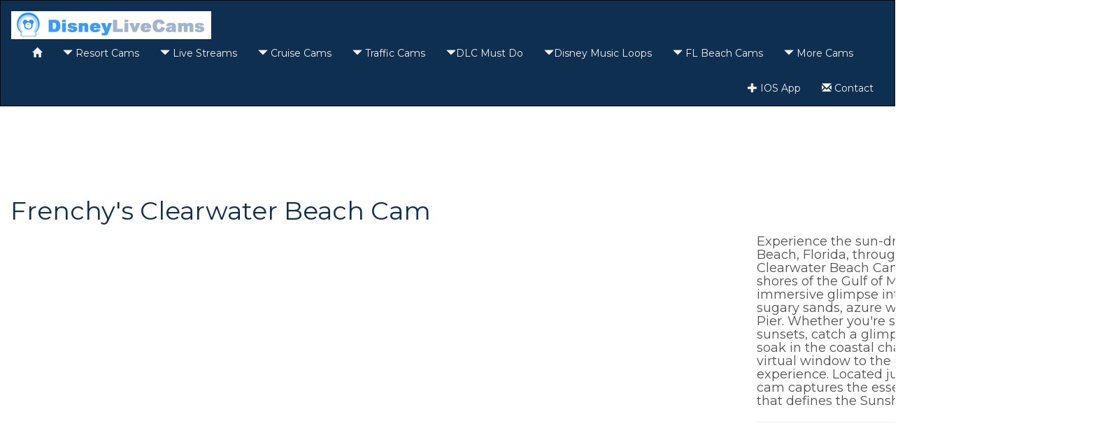

--- FILE ---
content_type: text/html; charset=UTF-8
request_url: https://disneylivecams.com/webcam.php?view=Frenchys-Clearwater-Beach-Cam
body_size: 4594
content:
<!doctype html>

<!DOCTYPE html>
<html lang="en">
<head>
<!-- Global site tag (gtag.js) - Google Analytics -->
<script async src="https://www.googletagmanager.com/gtag/js?id=UA-1359397-4"></script>
<script>
  window.dataLayer = window.dataLayer || [];
  function gtag(){dataLayer.push(arguments);}
  gtag('js', new Date());

  gtag('config', 'UA-1359397-4');
</script>

  <title>Frenchy's Clearwater Beach Cam - Disney Live Cams - Disney Webcam</title>
  <meta charset="utf-8">
  <meta name="description" content="Experience the sun-drenched allure of Clearwater Beach, Florida, through the lens of Frenchy's Clearwater Beach Cam. Nestled along the pristine shores of the Gulf of Mexico, this live webcam offers an immersive glimpse into the vibrant beach life, featuring sugary sands, azure waters, and the iconic Clearwater Pier. Whether you're seeking to admire breathtaking sunsets, catch a glimpse of playful dolphins, or simply soak in the coastal charm, Frenchy's Cam provides a virtual window to the quintessential Floridian coastal experience. Located just a short drive from Tampa, this cam captures the essence of relaxation and recreation that defines the Sunshine State's coastal allure.">
  <meta name="keywords" content="Disney,news,information,wdw,disney world,social,hosted,vacation,planning,mickey,vlog,video,photos,braking news,live,alerts,push,disneyland">
  <meta name="viewport" content="width=device-width, initial-scale=1">
  <link rel="stylesheet" href="https://maxcdn.bootstrapcdn.com/bootstrap/3.4.1/css/bootstrap.min.css">
  <script src="https://ajax.googleapis.com/ajax/libs/jquery/3.4.1/jquery.min.js"></script>
  <script src="https://maxcdn.bootstrapcdn.com/bootstrap/3.4.1/js/bootstrap.min.js"></script>
  <link rel="stylesheet" type="text/css" href="//fonts.googleapis.com/css?family=Montserrat" />  
  <style>
    /* Remove the navbar's default margin-bottom and rounded borders */ 
    body {
        font-family: Montserrat;
        color: #515151;
    }
    .navbar-inverse {
        color: #f1f1f1 !important;
        background-color: #0e2f50 !important;
    }
    .navbar-inverse a {
        color: #f1f1f1 !important;
    }
    a {
        color: #2e96ff;
    }
    .container {
        width: 1600px !important;
    }
    .overtitle {
        top: 0px;
        left: 25px;
        z-index: 100;
        position: absolute;
        float: left;
    }
.underphoto {
    margin-bottom: 0;
    border-radius: 0;
    z-index: 100;
    object-fit: cover;
    width: 280px; /* Set the width to 250px */
    height: 150px;
}

    .underphoto2 {
        margin-bottom: 0;
        border-radius: 0;
        z-index: 100;
        object-fit: cover;
        width: 100%;
        max-height: 200px;
    }
    .vidphoto {
        margin-bottom: 0;
        border-radius: 0;
        z-index: 100;
        object-fit: cover;
        height: 200px;
    }
    h1.art {
        font-size: 36px;
        width: 100%;
        margin-top: 15px;
        margin-bottom: 15px;
        color: #0e2f50;
    }
    h4.art {
        width: 100%;
        margin-top: -20px;
    }
    h4 {
        font-size: 18px;
    }
    h5 {
        font-size: 14px;
    }
    h6 {
        font-style: italic; 
        font-size: 11px;
        margin-top: -4px;
    }
    .site {
        font-style: italic; 
        font-size: 10px;
        margin-top: 0px;
    }
    .navbar {
        margin-bottom: 0;
        border-radius: 0;
    }
    footer {
        background-color: #f2f2f2;
        padding: 25px;
    }
    .carousel-inner img {
        width: 100%;
        margin: auto;
        min-height: 200px;
    }
    @media (max-width: 600px) {
        .carousel-caption {
            display: none; 
        }
    }
    .well {
        padding: 10px !important;
    }
    .cropper1 {
        object-fit: none;
        max-width: 550px;
        max-height: 400px;
        top: 550px;
    }
    .col-sm-2 {
        padding-left: 10px !important;
        padding-right: 10px !important;
        height: 230px !important;
        width: 330px;
    }
.wrapbar {
    width: 100%;
    background-color: #f1f1f1;
    color: #101010;
    margin-top: 30px;
    display: flex;
    flex-direction: column;
    align-items: center;
}
h3 {
    left:50px; !important; /* Align the text to the left */
    margin-bottom: 0px !important;
    padding: 0px 0px 20px 0px !important;
    text-decoration: underline;
}


.wrapbar .row {
    display: flex;
    justify-content: space-between; /* Ensure the thumbnails are spaced evenly */
    width: 100%;
    max-width: 1900px; /* Limit the total width */
    flex-wrap: nowrap; /* Keep all 5 thumbnails on a single row */
}

.wrapbar .col-sm-2 {
    margin: 0 5px; /* Add a small margin between thumbnails */
}

    #blocked, #blocked2, #notblocked {
        display: none;
    }
  </style>

<script data-ad-client="ca-pub-7527672280351074" async src="https://pagead2.googlesyndication.com/pagead/js/adsbygoogle.js"></script>    
</head>

<body>
<!-- Pop Up Script -->
<script language="javascript" type="text/javascript">
<!--
function popitup(url) {
	newwindow=window.open(url,'name','height=170,width=310');
	if (window.focus) {newwindow.focus()}
	return false;
}

// -->
</script>

<nav class="navbar navbar-inverse">
  <div class="container-fluid">
    <div class="navbar-header">
      <button type="button" class="navbar-toggle" data-toggle="collapse" data-target="#myNavbar">
        <span class="icon-bar"></span>
        <span class="icon-bar"></span>
        <span class="icon-bar"></span>                        
      </button>
      <a class="navbar-brand" href="index.php"><img height="40px" src="images/dlc_header2.png"></a>
    </div>
    <div class="collapse navbar-collapse" id="myNavbar">
      <ul class="nav navbar-nav">
        <li><a href="index.php"><span class="glyphicon glyphicon-home"></span> </a></li>
		 <li><a href="resorts.php"><span class="glyphicon glyphicon-triangle-bottom"></span> Resort Cams</a></li>  
	  <li><a href="livestreams.php"><span class="glyphicon glyphicon-triangle-bottom"></span> Live Streams</a></li>
		  <li><a href="cruise.php"><span class="glyphicon glyphicon-triangle-bottom"></span> Cruise Cams</a></li>
		  <li><a href="traffic.php"><span class="glyphicon glyphicon-triangle-bottom"></span> Traffic Cams</a></li>
		  <li><a href="mustdo.php"><span class="glyphicon glyphicon-triangle-bottom"></span>DLC Must Do</a></li>
		  <li><a href="music.php"><span class="glyphicon glyphicon-triangle-bottom"></span>Disney Music Loops</a></li>
		  <li><a href="beach.php"><span class="glyphicon glyphicon-triangle-bottom"></span> FL Beach Cams</a></li>
		  <li><a href="https://mericacams.com" target="_blank"><span class="glyphicon glyphicon-triangle-bottom"></span> More Cams</a></li>
	


      </ul>
      <ul class="nav navbar-nav navbar-right">
        <li><a target="_blank" href="https://apps.apple.com/us/app/dlc-disney-web-cams/id654631335"><span class="glyphicon glyphicon-plus"></span> IOS App</a></li>
   <!--     <li><a target="_blank" href="https://play.google.com/store/apps/details?id=quantum.info.web.mtproject"><span class="glyphicon glyphicon-plus"></span> Android App</a></li>
				  <li><a href="music.htm" onclick="return popitup('music.htm')"><span class="glyphicon glyphicon-volume-up"></span> Music</a></li>-->
		  <li><a href="mailto:admin@disneylivecams.com"><span class="glyphicon glyphicon-envelope"></span> Contact</a></li>

      </ul>
    </div>
  </div>
</nav>
<br> <div id="notblocked">	<center><!--  DLC Tippy Top - top_of_page -->
<script async src="https://pagead2.googlesyndication.com/pagead/js/adsbygoogle.js?client=ca-pub-7527672280351074"
     crossorigin="anonymous"></script>
<!-- DLC Leaderboard Tippy Top -->
<ins class="adsbygoogle"
     style="display:inline-block;width:728px;height:90px"
     data-ad-client="ca-pub-7527672280351074"
     data-ad-slot="6426342902"></ins>
<script>
     (adsbygoogle = window.adsbygoogle || []).push({});
</script>
<!-- End  DLC Tippy Top - top_of_page -->
	</center></div>
<div id="blocked"><center><a href="https://mericacams.com" target="_blank"><img src="/images/promos/merica_promo1.png"></a></center></div>

<div class="container"> 
    <div class="row">
        <div class="col-xs-12"><h1 class=art>Frenchy's Clearwater Beach Cam</h1></div>
    </div>    
    <div class="row">
<div class='col-md-8'><iframe width="100%" height="600" src="https://www.youtube.com/embed/rxBBRLWF0mM?controls=0&autoplay=1&mute=1" title="YouTube video player" frameborder="0" allow="accelerometer; autoplay; clipboard-write; encrypted-media; gyroscope; picture-in-picture; web-share" allowfullscreen></iframe></div>        <div class="col-md-4"><br><h4 class=art>Experience the sun-drenched allure of Clearwater Beach, Florida, through the lens of Frenchy's Clearwater Beach Cam. Nestled along the pristine shores of the Gulf of Mexico, this live webcam offers an immersive glimpse into the vibrant beach life, featuring sugary sands, azure waters, and the iconic Clearwater Pier. Whether you're seeking to admire breathtaking sunsets, catch a glimpse of playful dolphins, or simply soak in the coastal charm, Frenchy's Cam provides a virtual window to the quintessential Floridian coastal experience. Located just a short drive from Tampa, this cam captures the essence of relaxation and recreation that defines the Sunshine State's coastal allure.</h4>            <hr>
<div id="blocked2"><center><a href="https://srsounds.com/player.php?varName=Sorcerer%20Radio" target="_blank"><img width="300px" height="300px" src="/images/promos/sr_listen_promo.png"></a></center></div>

<!-- DLC Side Box Ad - sidebar_middle -->
<script async src="https://pagead2.googlesyndication.com/pagead/js/adsbygoogle.js?client=ca-pub-7527672280351074"
     crossorigin="anonymous"></script>
<!-- DLC Square -->
<ins class="adsbygoogle"
     style="display:block"
     data-ad-client="ca-pub-7527672280351074"
     data-ad-slot="2382369921"
     data-ad-format="auto"
     data-full-width-responsive="true"></ins>
<script>
     (adsbygoogle = window.adsbygoogle || []).push({});
</script>
<!-- End DLC Side Box Ad - sidebar_middle -->

        </div>
    </div>
</div>



<div class="wrapbar">  
    <h3>Trending Cams</h4>
    <div class="row">
    <div class='col-sm-2'><a href='/webcam.php?view=Virtual-Main-Street'><img src='https://disneylivecams.com/photos/virtual_mainstreet.jpg' alt='Virtual Main Street' class='underphoto img-responsive'><br><h4 class='art' style='text-align: left;'>Virtual Main Street</h4></a></div><div class='col-sm-2'><a href='/webcam.php?view=Epcot-Disney-Springs-Cam'><img src='https://disneylivecams.com/photos/dtd_cam.jpg' alt='Epcot - Disney Springs Cam' class='underphoto img-responsive'><br><h4 class='art' style='text-align: left;'>Epcot - Disney Springs Cam</h4></a></div><div class='col-sm-2'><a href='/webcam.php?view=Disneyland-Cam'><img src='https://disneylivecams.com/photos/matter_cam.jpg' alt='Disneyland Cam' class='underphoto img-responsive'><br><h4 class='art' style='text-align: left;'>Disneyland Cam</h4></a></div><div class='col-sm-2'><a href='/webcam.php?view=WDW-Property-Cam'><img src='https://wdwtodaychannel.com/youtube/images/current_wdw.jpg' alt='Walt Disney World Cam' class='underphoto img-responsive'><br><h4 class='art' style='text-align: left;'>Walt Disney World Cam</h4></a></div><div class='col-sm-2'><a href='/webcam.php?view=Disney-World-Dashboard'><img src='https://i.ytimg.com/vi/KagPayW_QbU/hq720.jpg?v=QUdVf9yGQ1c' alt='Disney Dashboard (LIVE)' class='underphoto img-responsive'><br><h4 class='art' style='text-align: left;'>Disney Dashboard (LIVE)</h4></a></div>    </div>
</div>

<footer class="container-fluid text-center">
  <p>DisneyLiveCams.com is a Disney webcam/video aggregator site and does not have any affilialtion to the internet web cams / persons that are posted or the Walt Disney Company.</p>
</footer>

    <script>
        window.onload = function() {
            // Create a script tag that is likely to be blocked by adblockers
            var script = document.createElement('script');
            script.src = "https://pagead2.googlesyndication.com/pagead/js/adsbygoogle.js";
            script.async = true;
            script.onerror = function() {
                // If script fails to load, AdBlock is detected
                document.getElementById('blocked').style.display = 'block';  // Show "blocked" image
                document.getElementById('blocked2').style.display = 'block';  // Show "blocked" image
            };

            // Add script to the body and check if it loads
            document.body.appendChild(script);

            // If no adblocker, show "notblocked" image
            script.onload = function() {
                document.getElementById('notblocked').style.display = 'block';  // Show "notblocked" image
            };
        };
    </script>
    
</body>

</html>


--- FILE ---
content_type: text/html; charset=utf-8
request_url: https://www.google.com/recaptcha/api2/aframe
body_size: 268
content:
<!DOCTYPE HTML><html><head><meta http-equiv="content-type" content="text/html; charset=UTF-8"></head><body><script nonce="CIOXi7bhkGcPWzrbnzhABA">/** Anti-fraud and anti-abuse applications only. See google.com/recaptcha */ try{var clients={'sodar':'https://pagead2.googlesyndication.com/pagead/sodar?'};window.addEventListener("message",function(a){try{if(a.source===window.parent){var b=JSON.parse(a.data);var c=clients[b['id']];if(c){var d=document.createElement('img');d.src=c+b['params']+'&rc='+(localStorage.getItem("rc::a")?sessionStorage.getItem("rc::b"):"");window.document.body.appendChild(d);sessionStorage.setItem("rc::e",parseInt(sessionStorage.getItem("rc::e")||0)+1);localStorage.setItem("rc::h",'1769287208563');}}}catch(b){}});window.parent.postMessage("_grecaptcha_ready", "*");}catch(b){}</script></body></html>